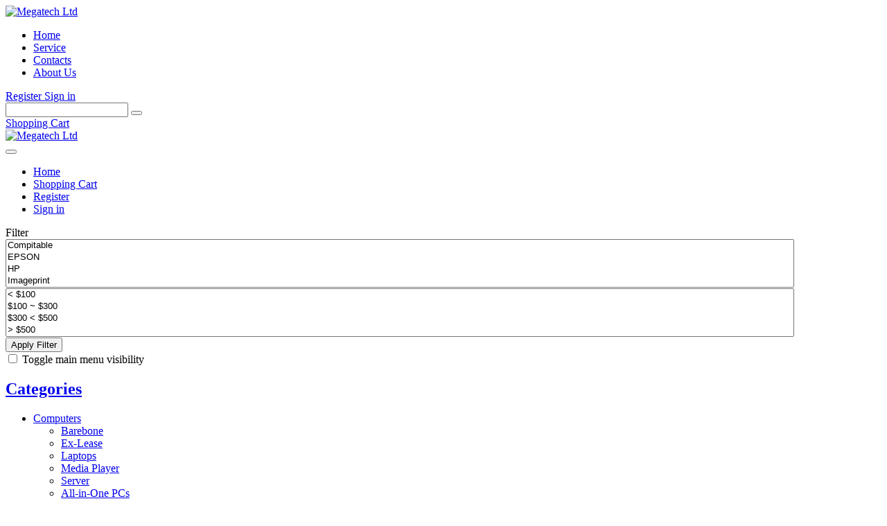

--- FILE ---
content_type: text/html; charset=utf-8
request_url: https://www.qmb.co.nz/Product/348/cartridge
body_size: 7696
content:



<!DOCTYPE html>
<html lang="en">
<head>
    <meta http-equiv="Content-Type" content="text/html; charset=UTF-8">
    <title>Cartridge</title>
    <meta name="keywords" content="computer, computer system, computer store,computer shop, hardware, software, laptop, notebook, networking, wireless, hard drive, monitor, lcd, motherboard">
    <meta name="description" content="Blank DVDs 50/Pack $9.5+GST,2G Flash Drives $8.9+GST, Laptops Special">
    <meta name="author" content="www.nzmk.com">

    <meta charset="utf-8">
    <meta name="format-detection" content="telephone=no">
    <meta name="viewport" content="width=device-width,initial-scale=1.0,user-scalable=0">
    <meta http-equiv="X-UA-Compatible" content="IE=edge" />

    <link rel="icon" href="/Content/Skin/Qmb/favicon.ico" type="image/x-icon">
    <link rel="shortcut icon" href="/Content/Skin/Qmb/favicon.ico" type="image/x-icon">
    
    
<link href="/Content/themecss?v=aq2a34co_pSpKZfA5_odHHg7iGBdYSw9Z5kqApYi2SA1" rel="stylesheet"/>

<link href="/Content/layoutcss?v=itqWmT-k1l6M79ZRqtRDrzPzO28NXuG79p5UCE8p_NA1" rel="stylesheet"/>

<link href="/Content/plugincss?v=SIEpNKJkmFY16wG9wBWIbyRirgT26TWIBFORoV7EhYU1" rel="stylesheet"/>


<link href="/Content/themes/base/jquery-ui.css" rel="stylesheet" type="text/css" />
<link href="/Content/themes/base/jquery.ui.core.css" rel="stylesheet" type="text/css" />
<link href="/Content/themes/base/jquery.ui.resizable.css" rel="stylesheet" type="text/css" />
<link href="/Content/themes/base/jquery.ui.selectable.css" rel="stylesheet" type="text/css" />
<link href="/Content/themes/base/jquery.ui.accordion.css" rel="stylesheet" type="text/css" />
<link href="/Content/themes/base/jquery.ui.autocomplete.css" rel="stylesheet" type="text/css" />
<link href="/Content/themes/base/jquery.ui.button.css" rel="stylesheet" type="text/css" />
<link href="/Content/themes/base/jquery.ui.dialog.css" rel="stylesheet" type="text/css" />
<link href="/Content/themes/base/jquery.ui.slider.css" rel="stylesheet" type="text/css" />
<link href="/Content/themes/base/jquery.ui.tabs.css" rel="stylesheet" type="text/css" />
<link href="/Content/themes/base/jquery.ui.datepicker.css" rel="stylesheet" type="text/css" />
<link href="/Content/themes/base/jquery.ui.progressbar.css" rel="stylesheet" type="text/css" />
<link href="/Content/themes/base/jquery.ui.theme.css" rel="stylesheet" type="text/css" />
<link href="/Scripts/select2/select2.min.css" rel="stylesheet" type="text/css" />
<link href="/Content/bootstrap-theme.css" rel="stylesheet" type="text/css" />
<link href="/Content/smartmenus/sm-core-css.css" rel="stylesheet" type="text/css" />
<link href="/Content/smartmenus/sm-simple/sm-simple.css" rel="stylesheet" type="text/css" />
<link href="/Content/Skin/Qmb/smartmenus.css" rel="stylesheet" type="text/css" />
    
    <!--[if lt IE 9]>
        <script type='text/javascript' src='http://code.jquery.com/jquery-1.11.1.min.js'></script>
        <script src="/Scripts/respond.js" type="text/javascript"></script>
    <![endif]-->
    <!--[if (gte IE 9) | (!IE)]><!-->
    <script src="/Scripts/jquery-2.1.0.min.js" type="text/javascript"></script>
    <!--<![endif]-->
</head>
<body class="boxed" >    
    <div class="container">
        <div class="panel panel-default content-panel">
            
            <div id="header" class="panel-heading content-panel-heading hidden-xs">
                


<div class="col-xs-3 col-sm-3 col-md-3 content-panel-logo">
    <a href="/">
        <img src="/Content/Skin/Qmb/logo.png" alt="Megatech Ltd">
    </a>
</div>
<div class="col-xs-9 col-sm-9 col-md-9 content-panel-right">
    <div class="row">
        <div class="col-sm-6 col-md-6">
        </div>
        <div class="col-sm-6 col-md-6">
            
<div id="topnavdiv">
    <ul id="menu">
        <li class="current">
            <a class="sf-with-ul" href="/">Home</a>
        </li>
        <li>
            <a class="sf-with-ul" href="/Service/Create/Service">Service</a>
        </li>
        <li>
            <a class="sf-with-ul" href="/Contact">Contacts</a>
        </li>
        <li>
            <a class="sf-with-ul" href="/Page/Index/About">About Us</a>
        </li>
    </ul>
</div>
        </div>
    </div>
    <div class="row divfield">
        


<div class="col-sm-4 col-md-4">
        <div class="btn-group">
        <a href="/Account/Register" class="btn btn-primary" data-toggle="tooltip" data-placement="bottom" title="Register">
            Register
        </a>
        <a href="/Account/Login" class="btn btn-primary" data-toggle="tooltip" data-placement="bottom" title="Log in">
            Sign in
        </a>
    </div>


</div>
<div class="col-sm-5 col-md-5">
<form action="/Product/348/cartridge" id="searchform" method="post">        <div class="input-group">
            <input name="searchstr" type="text" class="form-control">
            <span class="input-group-btn">
                <button onclick="$('#searchform').submit()" class="btn btn-default fa fa-search" type="button"></button>
            </span>
        </div><!-- /input-group -->
</form></div>
<div class="col-sm-3 col-md-3">
    <a href="/ShoppingCart" class="btn btn-default shoppingcart" data-toggle="tooltip" data-placement="bottom" title="View my shopping cart">
        <i class="fa fa-shopping-cart"></i>
        <span class="shoppingcarttext">Shopping Cart</span>
    </a>
</div>
    </div>
</div>

<div class="clearfix"></div>

            </div>
            <div class="panel-heading content-panel-heading-mobile visible-xs hidden-print">
                


<div class="col-xs-3 col-sm-3">
    <a href="/">
        <img src="/Content/Skin/Qmb/m_logo.png" alt="Megatech Ltd">
    </a>
</div>
<div class="col-xs-9 col-sm-9 t-right">
    <!-- Mobile Menu Button -->
    <button class="btn btn-mobile" data-toggle="collapse" data-target="#mobileMenu"  aria-expanded="false" aria-controls="mobileMenu">
        <i class="fa fa-user"></i>
    </button>
</div>
<div id="mobileMenu" class="navbar-collapse collapse col-sm-12">
    <nav class="nav-main mega-menu">
        <ul id="topMain" class="nav nav-pills nav-main scroll-menu">
            <li>
                <a href="/">
                    Home
                </a>
            </li>
            <li>
                <a href="/ShoppingCart" title="View my shopping cart">
                    Shopping Cart
                </a>
            </li>
                <li>
                    <a href="/Account/Register" title="Register">
                        Register
                    </a>
                </li>
                <li>
                    <a href="/Account/Login" title="Sign in">
                        Sign in
                    </a>
                </li>
        </ul>
    </nav>
</div>
            </div>
            <div class="panel-body">
                <div class="container-fluid">
                    <div class="row">
                        
                        


<div>
    <input type="hidden" id="currentpageindex" value='1' />
    <input type="hidden" id="categoryidhidden" value='348' />
    <input type="hidden" id="searchstringhidden" />
    <input type="hidden" id="productajaxpagehidden" value='/Product/ListProducts' />
</div>

<div>
    <div class="col-sm-2 col-xs-12 notprintable">
        <div class="row hidden-xs">
            <div class="panel panel-primary sectionheadingpanel">
    <div class="panel-heading section-heading">
        <span class="sectionheading">Filter</span>
    </div>
</div>

<div class="panel panel-default">
    <div id="multiselect_filtergroupdiv" class="panel-body">
            <div class="filtergroupdiv">
                <select id="multiselect_Brand" name="multiselect_Brand" multiple="multiple"
                        class="dropdownchosen" style="width: 90%" data-placeholder="Choose Brand">
                        <option value="279">Compitable</option>
                        <option value="92">EPSON</option>
                        <option value="119">HP</option>
                        <option value="129">Imageprint</option>
                </select>
            </div>
            <div class="filtergroupdiv">
                <select id="multiselect_Price" name="multiselect_Price" multiple="multiple"
                        class="dropdownchosen" style="width: 90%" data-placeholder="Choose Price">
                        <option value="100">&lt; $100</option>
                        <option value="301">$100 ~ $300</option>
                        <option value="501">$300 &lt; $500</option>
                        <option value="502">&gt; $500</option>
                </select>
            </div>
                <div class="filtergroupdiv">
            <button id="multiselect_applyfilter" type="button" class="btn btn-default">
                Apply Filter
            </button>
        </div>
    </div>
</div>

        </div>
        <div class="row">
            <nav id="main-nav" class="main-nav" role="navigation">

    <!-- Mobile menu toggle button (hamburger/x icon) -->
    <input id="main-menu-state" type="checkbox" />
    <label class="main-menu-btn" for="main-menu-state">
        <span class="main-menu-btn-icon"></span> Toggle main menu visibility
    </label>

    <h2 class="nav-brand visible-xs"><a href="#">Categories</a></h2>

    <ul id="main-menu" class="sm sm-vertical sm-simple">
            <li>
                <a href="/Category/Index/2?category=computers">
                    Computers
                </a>
                <ul>
                        <li>
                            <a href="/Product/343/barebone">
                                Barebone
                            </a>
                        </li>
                        <li>
                            <a href="/Product/352/ex-lease">
                                Ex-Lease
                            </a>
                        </li>
                        <li>
                            <a href="/Product/357/laptops">
                                Laptops
                            </a>
                        </li>
                        <li>
                            <a href="/Product/359/media-player">
                                Media Player
                            </a>
                        </li>
                        <li>
                            <a href="/Product/371/server">
                                Server
                            </a>
                        </li>
                        <li>
                            <a href="/Product/374/all-in-one-pcs">
                                All-in-One PCs
                            </a>
                        </li>
                        <li>
                            <a href="/Product/389/desktop-pcs">
                                Desktop PCs
                            </a>
                        </li>
                </ul>
            </li>
            <li>
                <a href="/Category/Index/3?category=pc-parts">
                    Pc Parts
                </a>
                <ul>
                        <li>
                            <a href="/Product/342/add-on-cards">
                                Add on Cards
                            </a>
                        </li>
                        <li>
                            <a href="/Product/349/cases">
                                Cases
                            </a>
                        </li>
                        <li>
                            <a href="/Product/350/cooling-devices">
                                Cooling devices
                            </a>
                        </li>
                        <li>
                            <a href="/Product/351/cpu">
                                CPU
                            </a>
                        </li>
                        <li>
                            <a href="/Product/354/internal-hdd">
                                Internal HDD
                            </a>
                        </li>
                        <li>
                            <a href="/Product/363/motherboards">
                                Motherboards
                            </a>
                        </li>
                        <li>
                            <a href="/Product/366/optical-floppy">
                                Optical / Floppy
                            </a>
                        </li>
                        <li>
                            <a href="/Product/368/power-supplies">
                                Power Supplies
                            </a>
                        </li>
                        <li>
                            <a href="/Product/360/memory---desktop-server">
                                Memory - Desktop / Server
                            </a>
                        </li>
                        <li>
                            <a href="/Product/397/memory---laptop">
                                Memory - Laptop
                            </a>
                        </li>
                        <li>
                            <a href="/Product/372/sound-cards">
                                Sound Cards
                            </a>
                        </li>
                        <li>
                            <a href="/Product/377/graphics-cards">
                                Graphics Cards
                            </a>
                        </li>
                        <li>
                            <a href="/Product/395/ssd-hard-drives">
                                SSD Hard Drives 
                            </a>
                        </li>
                </ul>
            </li>
            <li>
                <a href="/Category/Index/4?category=peripherals">
                    Peripherals
                </a>
                <ul>
                        <li>
                            <a href="/Product/345/bluetooth">
                                Bluetooth
                            </a>
                        </li>
                        <li>
                            <a href="/Product/347/web-cams">
                                Web Cams
                            </a>
                        </li>
                        <li>
                            <a href="/Product/353/memory-cards-usb-flash-drives">
                                Memory Cards &amp; USB Flash Drives
                            </a>
                        </li>
                        <li>
                            <a href="/Product/356/keyboard">
                                Keyboard
                            </a>
                        </li>
                        <li>
                            <a href="/Product/362/monitors">
                                Monitors
                            </a>
                        </li>
                        <li>
                            <a href="/Product/364/mouse">
                                Mouse
                            </a>
                        </li>
                        <li>
                            <a href="/Product/369/printer-scanner">
                                Printer / Scanner
                            </a>
                        </li>
                        <li>
                            <a href="/Product/373/speakers-headset-microphone">
                                Speakers / Headset / Microphone
                            </a>
                        </li>
                        <li>
                            <a href="/Product/376/drive-enclosures-docks">
                                Drive Enclosures / Docks
                            </a>
                        </li>
                        <li>
                            <a href="/Product/396/external-hard-drives">
                                External Hard Drives
                            </a>
                        </li>
                        <li>
                            <a href="/Product/398/surge-protectors">
                                Surge Protectors
                            </a>
                        </li>
                        <li>
                            <a href="/Product/405/keyboard-mouse-combo">
                                Keyboard &amp; Mouse Combo
                            </a>
                        </li>
                </ul>
            </li>
            <li>
                <a href="/Category/Index/5?category=software">
                    Software
                </a>
                <ul>
                        <li>
                            <a href="/Product/380/operating-systems">
                                Operating Systems
                            </a>
                        </li>
                        <li>
                            <a href="/Product/381/microsoft-office-suites">
                                Microsoft Office Suites
                            </a>
                        </li>
                        <li>
                            <a href="/Product/382/antivirus-security">
                                Antivirus / Security
                            </a>
                        </li>
                </ul>
            </li>
            <li>
                <a href="/Category/Index/6?category=electronics">
                    Electronics
                </a>
                <ul>
                </ul>
            </li>
            <li>
                <a href="/Category/Index/378?category=consumables">
                    Consumables
                </a>
                <ul>
                        <li>
                            <a href="/Product/344/blank-media">
                                Blank Media
                            </a>
                        </li>
                        <li>
                            <a href="/Product/346/cableadaptor">
                                Cable/Adaptor
                            </a>
                        </li>
                        <li>
                            <a href="/Product/348/cartridge">
                                Cartridge
                            </a>
                        </li>
                </ul>
            </li>
            <li>
                <a href="/Category/Index/379?category=cameras">
                    Cameras
                </a>
                <ul>
                        <li>
                            <a href="/Product/370/security-surveillance">
                                Security &amp; Surveillance
                            </a>
                        </li>
                </ul>
            </li>
            <li>
                <a href="/Category/Index/361?category=tabletssmartphonesgps">
                    Tablets/Smartphones/GPS
                </a>
                <ul>
                        <li>
                            <a href="/Product/355/iphone">
                                iPhone
                            </a>
                        </li>
                        <li>
                            <a href="/Product/402/tablet">
                                Tablet
                            </a>
                        </li>
                </ul>
            </li>
            <li>
                <a href="/Category/Index/365?category=networking">
                    Networking
                </a>
                <ul>
                        <li>
                            <a href="/Product/400/network-cable">
                                Network cable
                            </a>
                        </li>
                        <li>
                            <a href="/Product/401/wireless-adapters">
                                Wireless Adapters
                            </a>
                        </li>
                        <li>
                            <a href="/Product/403/modemsroters">
                                Modems/Roters
                            </a>
                        </li>
                        <li>
                            <a href="/Product/419/mesh">
                                Mesh
                            </a>
                        </li>
                </ul>
            </li>
            <li>
                <a href="/Category/Index/367?category=tv-box-av">
                    TV Box &amp; AV
                </a>
                <ul>
                        <li>
                            <a href="/Product/399/tv-box">
                                TV Box
                            </a>
                        </li>
                </ul>
            </li>
            <li>
                <a href="/Category/Index/383?category=accessories">
                    Accessories
                </a>
                <ul>
                        <li>
                            <a href="/Product/384/adapters">
                                Adapters
                            </a>
                        </li>
                        <li>
                            <a href="/Product/385/cables">
                                Cables
                            </a>
                        </li>
                        <li>
                            <a href="/Product/386/monitor-accessories">
                                Monitor Accessories
                            </a>
                        </li>
                        <li>
                            <a href="/Product/387/mouse-accessories">
                                Mouse Accessories
                            </a>
                        </li>
                        <li>
                            <a href="/Product/388/printer-accessories">
                                Printer Accessories
                            </a>
                        </li>
                        <li>
                            <a href="/Product/358/led-light">
                                LED Light
                            </a>
                        </li>
                        <li>
                            <a href="/Product/375/tabletsphones-accessories">
                                Tablets/Phones Accessories
                            </a>
                        </li>
                        <li>
                            <a href="/Product/390/laptop-accessories">
                                Laptop Accessories
                            </a>
                        </li>
                        <li>
                            <a href="/Product/391/laptop-batteries">
                                Laptop Batteries
                            </a>
                        </li>
                        <li>
                            <a href="/Product/392/laptop-bags">
                                Laptop Bags
                            </a>
                        </li>
                        <li>
                            <a href="/Product/393/laptop-power-adapters">
                                Laptop Power Adapters
                            </a>
                        </li>
                        <li>
                            <a href="/Product/404/others">
                                Others
                            </a>
                        </li>
                </ul>
            </li>
    </ul>
</nav>

<script src="/Scripts/smartmenus/jquery.smartmenus.js" type="text/javascript"></script>
<script type="text/javascript">
    // SmartMenus init
    $(function () {
        $('#main-menu').smartmenus({
            mainMenuSubOffsetX: -1,
            mainMenuSubOffsetY: 4,
            subMenusSubOffsetX: 6,
            subMenusSubOffsetY: -6
        });
    });

    // SmartMenus mobile menu toggle button
    $(function () {
        var $mainMenuState = $('#main-menu-state');
        if ($mainMenuState.length) {
            // animate mobile menu
            $mainMenuState.change(function (e) {
                var $menu = $('#main-menu');
                if (this.checked) {
                    $menu.hide().slideDown(250, function () { $menu.css('display', ''); });
                } else {
                    $menu.show().slideUp(250, function () { $menu.css('display', ''); });
                }
            });
            // hide mobile menu beforeunload
            $(window).bind('beforeunload unload', function () {
                if ($mainMenuState[0].checked) {
                    $mainMenuState[0].click();
                }
            });
        }
    });
</script>
        </div>
    </div>
    <div class="col-sm-10 col-xs-12">
        <div id="rightcontainer">
            <div class="row">
                <ol class="breadcrumb">
        <li>
            <a href="/" >
                Home
            </a>
        </li>
        <li>
            <a href="/Category/Index/378?category=consumables"
               class="active">
                Consumables
            </a>
        </li>
        <li>
            <a href="/Product/348/cartridge" 
                class="active">
                Cartridge
            </a>
        </li>
</ol>
            </div>
            <div class="row show-grid hidden-xs hidden-sm">
                <div class="btn-group btn-group-justified manufacturerbtnlist">
        <div class="btn-group">
            <button type="button" class="btn btn-default" title="Compitable" value="279">
                Compitable 
                <span class="badge">115</span>
            </button>
        </div>
        <div class="btn-group">
            <button type="button" class="btn btn-default" title="EPSON" value="92">
                EPSON 
                <span class="badge">24</span>
            </button>
        </div>
        <div class="btn-group">
            <button type="button" class="btn btn-default" title="HP" value="119">
                HP 
                <span class="badge">31</span>
            </button>
        </div>
        <div class="btn-group">
            <button type="button" class="btn btn-default" title="Imageprint" value="129">
                Imageprint 
                <span class="badge">127</span>
            </button>
        </div>
</div>
            </div>
            <div class="row show-grid notprintable">
                <div>
    <input type="hidden" id="hiddenviewmodel" value="3" />
    <input type="hidden" id="hiddenproductprice" value="GST incl" />
    <input type="hidden" id="hiddenproductsortby" value="Price: Low to High" />
</div>

<div class="product-list-options clearfix">
    <label class="pull-left">Sort by</label>
    <div class="btn-group pull-left">
        <button id="buttonproductsortby" type="button" class="btn btn-default">
            Price: Low to High
        </button>
        <button type="button" class="btn btn-default dropdown-toggle" data-toggle="dropdown">
            <span class="caret"></span>
            <span class="sr-only">Toggle Dropdown</span>
        </button>
        <ul id="productsortbydropdown" class="dropdown-menu">
            <li>
                <a href="#">Brand</a>
            </li>
            <li>
                <a href="#">Name: A to Z</a>
            </li>
            <li>
                <a href="#">Name: Z to A</a>
            </li>
            <li>
                <a href="#">Price: Low to High</a>
            </li>
            <li>
                <a href="#">Price: High to Low</a>
            </li>
            <li>
                <a href="#">Created on</a>
            </li>
        </ul>
    </div>
    <label class="pull-left">Price</label>
    <div class="btn-group pull-left">
        <button id="buttonproductpriceoption" type="button" class="btn btn-default">
            GST incl
        </button>
        <button type="button" class="btn btn-default dropdown-toggle" data-toggle="dropdown">
            <span class="caret"></span>
            <span class="sr-only">Toggle Dropdown</span>
        </button>
        <ul id="productpricedropdown" class="dropdown-menu">
            <li>
                <a href="#">GST incl</a>
            </li>
            <li>
                <a href="#">GST excl</a>
            </li>
        </ul>
    </div>
    <div class="product-viewmode pull-right">
        <div id="listoptionsviewmodel" class="btn-group" data-toggle="buttons">
            <label class="btn btn-default "
                   title=" gallery view" value="1">
                <input id="galleryviewoption" type="radio" name="options">
                <i class="fa fa-th-large"></i>
            </label>
            <label class="btn btn-default active"
                title="Excel View" value="3">
                <input id="excelviewoption" type="radio" name="options">
                <i class="fa fa-list"></i>
            </label>
            <label class="btn btn-default "
                   title="List View" value="2">
                <input id="listviewoption" type="radio" name="options">
                <i class="fa fa-th-list"></i>
            </label>
        </div>
    </div>
</div>
            </div>
            <div id="productsgrid" class="row">
            </div>
        </div>
    </div>
</div>


                    </div>
                </div>
            </div>
            <!-- FOOTER -->
            <footer>
                <div class="panel-footer footer clearfix">
                    


<div class="row">
    <div class="hidden-xs hidden-sm col-md-3">
        <h3>Stay Connected</h3>
        <ul class="footer-stay-connected no-list-style">
            <li><a href="#" class="facebook"></a></li>
            <li><a href="#" class="twitter"></a></li>
            <li><a href="#" class="googleplus"></a></li>
        </ul>
    </div>
    <div id="footer-navigate" class="col-xs-6 col-sm-3 col-md-3 no-list-style">
        <h3>Navigate</h3>
        <ul id="menu" class="nav navbar-nav">
            <li class="current">
                <a class="sf-with-ul" href="/">Home</a>
            </li>
            <li>
                <a class="sf-with-ul" href="/Service/Create/Service">Service</a>
            </li>
            <li>
                <a class="sf-with-ul" href="/Service/Search/Service">Service Search</a>
            </li>
            <li>
                <a class="sf-with-ul" href="/Contact">Contacts</a>
            </li>
            <li>
                <a class="sf-with-ul" href="/Page/Index/About">About Us</a>
            </li>
        </ul>
    </div>
    <div class="col-xs-6 col-sm-3 col-md-3">
        <h3>Contacts</h3>
        <div class="contact-us-details text-muted">
            <b>Address:</b>
            Shop 29 Royal Oak Mall, 691 Manukau Rd  <br />
Royal Oak  <br />
            Auckland <br />
            New Zealand <br />
            <b>Phone:</b> 09-6256826  09-6258886<br />
            <div class="hidden-xs hidden-sm">
                <b>Email:</b> <a href="mailto:sales@qmb.co.nz">sales@qmb.co.nz</a>
            </div>
            <div class="visible-sm visible-xs">
                <a href="mailto:sales@qmb.co.nz">Send Email To Us</a>
            </div>
        </div>
    </div>
    <div class="hidden-xs hidden-sm col-sm-3 col-md-3">
        <h3>Payments secured by</h3>
        <a target="_blank" href="http://www.paymentexpress.com">
            <img src="/Images/SiteImages/dps_paymentexpress01.png" />
        </a>
    </div>
</div>
<div class="row">
    <div class="col-xs-12 col-sm-12 col-md-12">
        <div class="text-muted footer-copyright">&copy; 2026 Megatech Ltd. All rights reserved.</div>
    </div>
</div>
                </div>
            </footer>
            <!-- /FOOTER -->
        </div>
    </div>

    <script src="/Scripts/jquery.easing.1.3.js" type="text/javascript"></script>
<script src="/bundles/jquerycookie?v=YgwDn-BKSfG1IrVUmATxldAWky-Jj0n9paAi67mGeRQ1"></script>

<script src="/bundles/lightbox?v=caVtkWa-2_ljqPGiKnBY5kABrjnJ90ct4vEF9tE--c01"></script>

<script src="/bundles/modernizr?v=wBEWDufH_8Md-Pbioxomt90vm6tJN2Pyy9u9zHtWsPo1"></script>


<script src="/Scripts/gridmvc.js"></script>
<script src="/Scripts/bootstrap.js"></script>


<script src="/Scripts/jquery.validate.min.js" type="text/javascript"></script>
<script src="/Scripts/jquery.validate.unobtrusive.min.js" type="text/javascript"></script>
<script src="/Scripts/jquery.unobtrusive-ajax.min.js" type="text/javascript"></script>
<script src="/Scripts/jquery.backstretch.min.js" type="text/javascript"></script>
<script src="/Scripts/select2/select2.min.js" type="text/javascript"></script>
<script src="/Scripts/bootpag/jquery.bootpag.min.js" type="text/javascript"></script>
<script src="/bundles/onlineshop?v=1_-_l-bOFNGE9czfcJdiujBXk4OyZhZQrfop0fLEIp41"></script>

    
    <script src="/Content/Skin/Qmb/Scripts/productlist.js"></script>

    <script src="/Scripts/bootpag/jquery.bootpag.min.js" type="text/javascript"></script>

    <script>
  (function(i,s,o,g,r,a,m){i['GoogleAnalyticsObject']=r;i[r]=i[r]||function(){
  (i[r].q=i[r].q||[]).push(arguments)},i[r].l=1*new Date();a=s.createElement(o),
  m=s.getElementsByTagName(o)[0];a.async=1;a.src=g;m.parentNode.insertBefore(a,m)
  })(window,document,'script','//www.google-analytics.com/analytics.js','ga');

  ga('create', 'UA-67358126-1', 'auto');
  ga('send', 'pageview');

</script>
</body>
</html>


--- FILE ---
content_type: text/plain
request_url: https://www.google-analytics.com/j/collect?v=1&_v=j102&a=2104283802&t=pageview&_s=1&dl=https%3A%2F%2Fwww.qmb.co.nz%2FProduct%2F348%2Fcartridge&ul=en-us%40posix&dt=Cartridge&sr=1280x720&vp=1280x720&_u=IEBAAEABAAAAACAAI~&jid=1821884940&gjid=2110852823&cid=804532069.1768864683&tid=UA-67358126-1&_gid=533686236.1768864683&_r=1&_slc=1&z=1731307801
body_size: -449
content:
2,cG-RCKXE3HRL8

--- FILE ---
content_type: text/javascript; charset=utf-8
request_url: https://www.qmb.co.nz/bundles/onlineshop?v=1_-_l-bOFNGE9czfcJdiujBXk4OyZhZQrfop0fLEIp41
body_size: 445
content:
function listgroupcheckbox(){$(".list-group.checked-list-box .list-group-item").each(function(){function i(){var i=t.is(":checked");n.data("state",i?"on":"off");n.find(".state-icon").removeClass().addClass("state-icon "+f[n.data("state")].icon);i?n.addClass(u+r+" active"):n.removeClass(u+r+" active")}function e(){n.data("checked")==!0&&t.prop("checked",!t.is(":checked"));i();n.find(".state-icon").length==0&&n.prepend('<span class="state-icon '+f[n.data("state")].icon+'"><\/span>')}var n=$(this),t=$('<input type="checkbox" class="hidden" />'),r=n.data("color")?n.data("color"):"primary",u=n.data("style")=="button"?"btn-":"list-group-item-",f={on:{icon:"fa fa-check-square-o"},off:{icon:"fa fa-square-o"}};n.css("cursor","pointer");n.append(t);n.on("click",function(){t.prop("checked",!t.is(":checked"));t.triggerHandler("change");i()});t.on("change",function(){i()});e()})}function dropdownselect2(){$(".dropdownchosen").each(function(){var n=$(this).attr("style");n==null&&$(this).attr("style","width: 300px;")});$(".dropdownchosen").select2()}function _bgimage(){function n(){var n=jQuery("body").attr("data-background");n&&(jQuery.backstretch(n),jQuery("body").addClass("transparent"))}jQuery("body").hasClass("boxed")&&n()}$(function(){dropdownselect2();listgroupcheckbox();_bgimage()})